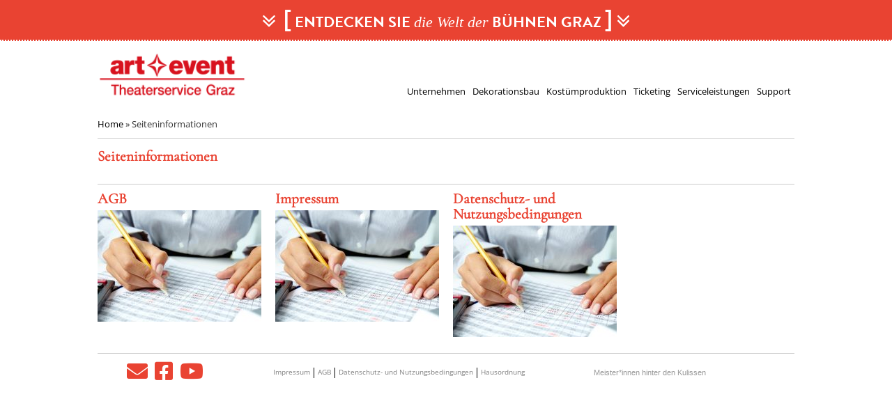

--- FILE ---
content_type: text/html; charset=UTF-8
request_url: https://art-event.buehnen-graz.com/seiteninformationen/
body_size: 7346
content:

<!doctype html>
<html lang="de-AT">
<head>
    <title>Seiteninformationen - art-event | Theaterservice Graz</title>
	<meta charset="UTF-8" />
	<meta name="viewport" content="width=device-width, initial-scale=1" />
	<script>(function(html){html.className = html.className.replace(/\bno-js\b/,'js')})(document.documentElement);</script>
<meta name='robots' content='index, follow, max-image-preview:large, max-snippet:-1, max-video-preview:-1' />
	<style>img:is([sizes="auto" i], [sizes^="auto," i]) { contain-intrinsic-size: 3000px 1500px }</style>
	
	<!-- This site is optimized with the Yoast SEO plugin v26.2 - https://yoast.com/wordpress/plugins/seo/ -->
	<title>Seiteninformationen - art-event | Theaterservice Graz</title>
	<link rel="canonical" href="https://art-event.buehnen-graz.com/seiteninformationen/" />
	<meta property="og:locale" content="de_DE" />
	<meta property="og:type" content="article" />
	<meta property="og:title" content="Seiteninformationen - art-event | Theaterservice Graz" />
	<meta property="og:url" content="https://art-event.buehnen-graz.com/seiteninformationen/" />
	<meta property="og:site_name" content="art-event | Theaterservice Graz" />
	<meta property="article:modified_time" content="2021-09-28T17:41:44+00:00" />
	<meta name="twitter:card" content="summary_large_image" />
	<script type="application/ld+json" class="yoast-schema-graph">{"@context":"https://schema.org","@graph":[{"@type":"WebPage","@id":"https://art-event.buehnen-graz.com/seiteninformationen/","url":"https://art-event.buehnen-graz.com/seiteninformationen/","name":"Seiteninformationen - art-event | Theaterservice Graz","isPartOf":{"@id":"https://art-event.buehnen-graz.com/#website"},"datePublished":"2021-09-28T17:28:40+00:00","dateModified":"2021-09-28T17:41:44+00:00","breadcrumb":{"@id":"https://art-event.buehnen-graz.com/seiteninformationen/#breadcrumb"},"inLanguage":"de-AT","potentialAction":[{"@type":"ReadAction","target":["https://art-event.buehnen-graz.com/seiteninformationen/"]}]},{"@type":"BreadcrumbList","@id":"https://art-event.buehnen-graz.com/seiteninformationen/#breadcrumb","itemListElement":[{"@type":"ListItem","position":1,"name":"Home","item":"https://art-event.buehnen-graz.com/"},{"@type":"ListItem","position":2,"name":"Seiteninformationen"}]},{"@type":"WebSite","@id":"https://art-event.buehnen-graz.com/#website","url":"https://art-event.buehnen-graz.com/","name":"art-event | Theaterservice Graz","description":"Eine weitere WordPress-Website","publisher":{"@id":"https://art-event.buehnen-graz.com/#organization"},"potentialAction":[{"@type":"SearchAction","target":{"@type":"EntryPoint","urlTemplate":"https://art-event.buehnen-graz.com/?s={search_term_string}"},"query-input":{"@type":"PropertyValueSpecification","valueRequired":true,"valueName":"search_term_string"}}],"inLanguage":"de-AT"},{"@type":"Organization","@id":"https://art-event.buehnen-graz.com/#organization","name":"art-event | Theaterservice Graz","url":"https://art-event.buehnen-graz.com/","logo":{"@type":"ImageObject","inLanguage":"de-AT","@id":"https://art-event.buehnen-graz.com/#/schema/logo/image/","url":"https://tsgwebsitestatic.blob.core.windows.net/artevent/2019/09/ArtnEventLogo.png","contentUrl":"https://tsgwebsitestatic.blob.core.windows.net/artevent/2019/09/ArtnEventLogo.png","width":230,"height":65,"caption":"art-event | Theaterservice Graz"},"image":{"@id":"https://art-event.buehnen-graz.com/#/schema/logo/image/"}}]}</script>
	<!-- / Yoast SEO plugin. -->


<link rel='dns-prefetch' href='//webcache-eu.datareporter.eu' />
<link rel="alternate" type="application/rss+xml" title="art-event | Theaterservice Graz &raquo; Feed" href="https://art-event.buehnen-graz.com/feed/" />
<link rel="alternate" type="application/rss+xml" title="art-event | Theaterservice Graz &raquo; Kommentar-Feed" href="https://art-event.buehnen-graz.com/comments/feed/" />
<script type="text/javascript">
/* <![CDATA[ */
window._wpemojiSettings = {"baseUrl":"https:\/\/s.w.org\/images\/core\/emoji\/16.0.1\/72x72\/","ext":".png","svgUrl":"https:\/\/s.w.org\/images\/core\/emoji\/16.0.1\/svg\/","svgExt":".svg","source":{"concatemoji":"https:\/\/art-event.buehnen-graz.com\/wp-includes\/js\/wp-emoji-release.min.js?ver=6.8.3"}};
/*! This file is auto-generated */
!function(s,n){var o,i,e;function c(e){try{var t={supportTests:e,timestamp:(new Date).valueOf()};sessionStorage.setItem(o,JSON.stringify(t))}catch(e){}}function p(e,t,n){e.clearRect(0,0,e.canvas.width,e.canvas.height),e.fillText(t,0,0);var t=new Uint32Array(e.getImageData(0,0,e.canvas.width,e.canvas.height).data),a=(e.clearRect(0,0,e.canvas.width,e.canvas.height),e.fillText(n,0,0),new Uint32Array(e.getImageData(0,0,e.canvas.width,e.canvas.height).data));return t.every(function(e,t){return e===a[t]})}function u(e,t){e.clearRect(0,0,e.canvas.width,e.canvas.height),e.fillText(t,0,0);for(var n=e.getImageData(16,16,1,1),a=0;a<n.data.length;a++)if(0!==n.data[a])return!1;return!0}function f(e,t,n,a){switch(t){case"flag":return n(e,"\ud83c\udff3\ufe0f\u200d\u26a7\ufe0f","\ud83c\udff3\ufe0f\u200b\u26a7\ufe0f")?!1:!n(e,"\ud83c\udde8\ud83c\uddf6","\ud83c\udde8\u200b\ud83c\uddf6")&&!n(e,"\ud83c\udff4\udb40\udc67\udb40\udc62\udb40\udc65\udb40\udc6e\udb40\udc67\udb40\udc7f","\ud83c\udff4\u200b\udb40\udc67\u200b\udb40\udc62\u200b\udb40\udc65\u200b\udb40\udc6e\u200b\udb40\udc67\u200b\udb40\udc7f");case"emoji":return!a(e,"\ud83e\udedf")}return!1}function g(e,t,n,a){var r="undefined"!=typeof WorkerGlobalScope&&self instanceof WorkerGlobalScope?new OffscreenCanvas(300,150):s.createElement("canvas"),o=r.getContext("2d",{willReadFrequently:!0}),i=(o.textBaseline="top",o.font="600 32px Arial",{});return e.forEach(function(e){i[e]=t(o,e,n,a)}),i}function t(e){var t=s.createElement("script");t.src=e,t.defer=!0,s.head.appendChild(t)}"undefined"!=typeof Promise&&(o="wpEmojiSettingsSupports",i=["flag","emoji"],n.supports={everything:!0,everythingExceptFlag:!0},e=new Promise(function(e){s.addEventListener("DOMContentLoaded",e,{once:!0})}),new Promise(function(t){var n=function(){try{var e=JSON.parse(sessionStorage.getItem(o));if("object"==typeof e&&"number"==typeof e.timestamp&&(new Date).valueOf()<e.timestamp+604800&&"object"==typeof e.supportTests)return e.supportTests}catch(e){}return null}();if(!n){if("undefined"!=typeof Worker&&"undefined"!=typeof OffscreenCanvas&&"undefined"!=typeof URL&&URL.createObjectURL&&"undefined"!=typeof Blob)try{var e="postMessage("+g.toString()+"("+[JSON.stringify(i),f.toString(),p.toString(),u.toString()].join(",")+"));",a=new Blob([e],{type:"text/javascript"}),r=new Worker(URL.createObjectURL(a),{name:"wpTestEmojiSupports"});return void(r.onmessage=function(e){c(n=e.data),r.terminate(),t(n)})}catch(e){}c(n=g(i,f,p,u))}t(n)}).then(function(e){for(var t in e)n.supports[t]=e[t],n.supports.everything=n.supports.everything&&n.supports[t],"flag"!==t&&(n.supports.everythingExceptFlag=n.supports.everythingExceptFlag&&n.supports[t]);n.supports.everythingExceptFlag=n.supports.everythingExceptFlag&&!n.supports.flag,n.DOMReady=!1,n.readyCallback=function(){n.DOMReady=!0}}).then(function(){return e}).then(function(){var e;n.supports.everything||(n.readyCallback(),(e=n.source||{}).concatemoji?t(e.concatemoji):e.wpemoji&&e.twemoji&&(t(e.twemoji),t(e.wpemoji)))}))}((window,document),window._wpemojiSettings);
/* ]]> */
</script>
<style id='wp-emoji-styles-inline-css' type='text/css'>

	img.wp-smiley, img.emoji {
		display: inline !important;
		border: none !important;
		box-shadow: none !important;
		height: 1em !important;
		width: 1em !important;
		margin: 0 0.07em !important;
		vertical-align: -0.1em !important;
		background: none !important;
		padding: 0 !important;
	}
</style>
<link rel='stylesheet' id='contact-form-7-css' href='https://art-event.buehnen-graz.com/wp-content/plugins/contact-form-7/includes/css/styles.css?ver=6.1.2' type='text/css' media='all' />
<link rel='stylesheet' id='datareporter-extensions-css' href='https://art-event.buehnen-graz.com/wp-content/plugins/datareporter-extensions/public/../dist/css/style.css?ver=1.0.0' type='text/css' media='all' />
<link rel='stylesheet' id='style-datareporter-css' href='https://webcache-eu.datareporter.eu/c/b1f8c0de-7796-4152-962f-bca6b5b0a7f2/rvlFlL7rbMwv/LY9/banner.css?ver=6.8.3' type='text/css' media='all' />
<link rel='stylesheet' id='headerbar-recommendation-css' href='https://art-event.buehnen-graz.com/wp-content/plugins/headerbar-recommendation/public/../dist/css/style.css?ver=1.1.11' type='text/css' media='all' />
<link rel='stylesheet' id='child-style-css' href='https://art-event.buehnen-graz.com/wp-content/themes/ArtEvent/style.css?ver=6.8.3' type='text/css' media='all' />
<link rel='stylesheet' id='child-build-style-css' href='https://art-event.buehnen-graz.com/wp-content/themes/ArtEvent/build/style.css?ver=1761140617' type='text/css' media='all' />
<link rel='stylesheet' id='custom-fa-css' href='https://art-event.buehnen-graz.com/wp-content/themes/ArtEvent/fonts/font-awesome/css/all.css?ver=1761140617' type='text/css' media='all' />
<link rel='stylesheet' id='google-fonts-css' href='https://art-event.buehnen-graz.com/wp-content/themes/ArtEvent/fonts/google-fonts/google-fonts.css?ver=1761140617' type='text/css' media='all' />
<!--n2css--><!--n2js--><script type="text/javascript" src="https://art-event.buehnen-graz.com/wp-includes/js/jquery/jquery.min.js?ver=3.7.1" id="jquery-core-js"></script>
<script type="text/javascript" src="https://art-event.buehnen-graz.com/wp-includes/js/jquery/jquery-migrate.min.js?ver=3.4.1" id="jquery-migrate-js"></script>
<script type="text/javascript" src="https://art-event.buehnen-graz.com/wp-content/themes/ArtEvent/js/THORecommender.js?ver=1761140617" id="tho-recommender-js"></script>
<link rel="https://api.w.org/" href="https://art-event.buehnen-graz.com/wp-json/" /><link rel="alternate" title="JSON" type="application/json" href="https://art-event.buehnen-graz.com/wp-json/wp/v2/pages/1460" /><link rel="EditURI" type="application/rsd+xml" title="RSD" href="https://art-event.buehnen-graz.com/xmlrpc.php?rsd" />
<meta name="generator" content="WordPress 6.8.3" />
<link rel='shortlink' href='https://art-event.buehnen-graz.com/?p=1460' />
<link rel="alternate" title="oEmbed (JSON)" type="application/json+oembed" href="https://art-event.buehnen-graz.com/wp-json/oembed/1.0/embed?url=https%3A%2F%2Fart-event.buehnen-graz.com%2Fseiteninformationen%2F" />
<link rel="alternate" title="oEmbed (XML)" type="text/xml+oembed" href="https://art-event.buehnen-graz.com/wp-json/oembed/1.0/embed?url=https%3A%2F%2Fart-event.buehnen-graz.com%2Fseiteninformationen%2F&#038;format=xml" />
<script>
var disableAI = false;
(function () {
  var s = document.createElement("script"),
    e = !document.body ? document.querySelector("head") : document.body;
  s.src = "https://eu.acsbapp.com/apps/app/dist/js/app.js";
  s.async = true;
  s.onload = function () {
    acsbJS.init({
      statementLink: "",
      footerHtml: "<a href='https://www.accessiway.com/' target='_blank'>AccessiWay. The Web Accessibility Solution</a>",
      hideMobile: false,
      hideTrigger: false,
      disableBgProcess: disableAI,
      language: "de",
      position: "right",
      leadColor: "#E94332",
      triggerColor: "#E94332",
      triggerRadius: "8px",
      triggerPositionX: "right",
      triggerPositionY: "bottom",
      triggerIcon: "people",
      triggerSize: "medium",
      triggerOffsetX: 48,
      triggerOffsetY: -4,
      mobile: {
        triggerSize: "medium",
        triggerPositionX: "right",
        triggerPositionY: "bottom",
        triggerOffsetX: -4,
        triggerOffsetY: -4,
        triggerRadius: "8px",
      },
    });
  };
  e.appendChild(s);
})();
if (disableAI) {
    document.addEventListener("DOMContentLoaded", function () {
        waitForWidgetInitialization();
    });
}
function waitForWidgetInitialization() {
  var observer = new MutationObserver(function (mutations, observer) {
    var accessWidget = document.getElementsByTagName("access-widget-ui")[2];
    if (accessWidget && accessWidget.shadowRoot) {
      var profiles = accessWidget.shadowRoot.querySelector(".profiles");
      if (profiles) {
        removeUnwantedProfiles(profiles);
        observer.disconnect();
      }
    }
  });
  observer.observe(document.body, {
    childList: true,
    subtree: true,
  });
}
function removeUnwantedProfiles(profiles) {
  var knProfile = profiles.querySelector(".profile-motor");
  var buProfile = profiles.querySelector(".profile-blind");
  knProfile && knProfile.remove();
  buProfile && buProfile.remove();
}
</script><style>
:root {
    --headerbar-bg-color: #E94332;
    --headerbar-text-color: #FFFFFF;
    --headerbar-accents-color: #FFFFFF;
    --headerbar-standard-font: Arial, sans-serif;
    --headerbar-cursive-font: "Times New Roman", serif;
}
</style><style type="text/css">.recentcomments a{display:inline !important;padding:0 !important;margin:0 !important;}</style><link rel="icon" href="https://tsgwebsitestatic.blob.core.windows.net/artevent/2019/11/favicon.ico" sizes="32x32" />
<link rel="icon" href="https://tsgwebsitestatic.blob.core.windows.net/artevent/2019/11/favicon.ico" sizes="192x192" />
<link rel="apple-touch-icon" href="https://tsgwebsitestatic.blob.core.windows.net/artevent/2019/11/favicon.ico" />
<meta name="msapplication-TileImage" content="https://tsgwebsitestatic.blob.core.windows.net/artevent/2019/11/favicon.ico" />
</head>

<body >
<a href="#main" class="skip-link screen-reader-text">Skip to content</a>
<header>
<div id="headerbar" class="headerbar slideoption-pushdown" style="background-color: #E94332; color: #FFFFFF;">
	<div class="top">
        <button id="headerbar-slide-button" class="closed">
            <div class="hb-row tk-brandon-grotesque-bold">
                <svg class="click-indicator" height="1792" viewBox="0 0 1792 1792" width="1792" xmlns="http://www.w3.org/2000/svg"><path fill="currentColor" d="M1395 864q0 13-10 23l-466 466q-10 10-23 10t-23-10l-466-466q-10-10-10-23t10-23l50-50q10-10 23-10t23 10l393 393 393-393q10-10 23-10t23 10l50 50q10 10 10 23zm0-384q0 13-10 23l-466 466q-10 10-23 10t-23-10l-466-466q-10-10-10-23t10-23l50-50q10-10 23-10t23 10l393 393 393-393q10-10 23-10t23 10l50 50q10 10 10 23z"/></svg>
                <span class="clip">[</span> Entdecken Sie <i>die Welt der</i> Bühnen Graz <span class="clip">]</span>
                <svg class="click-indicator right" height="1792" viewBox="0 0 1792 1792" width="1792" xmlns="http://www.w3.org/2000/svg"><path fill="currentColor" d="M1395 864q0 13-10 23l-466 466q-10 10-23 10t-23-10l-466-466q-10-10-10-23t10-23l50-50q10-10 23-10t23 10l393 393 393-393q10-10 23-10t23 10l50 50q10 10 10 23zm0-384q0 13-10 23l-466 466q-10 10-23 10t-23-10l-466-466q-10-10-10-23t10-23l50-50q10-10 23-10t23 10l393 393 393-393q10-10 23-10t23 10l50 50q10 10 10 23z"/></svg>
            </div>
        </button>
	</div>
	<div class="slide-in-wrapper" style="background-color: #E94332;">
        <div id="headerbar-slide" class="slide-in out">
            <div class="hb-container">
                <div class="navigation">
                    <nav>
                        <ul class="tk-brandon-grotesque-bold">
                            <li class="bg"><a href="https://www.buehnen-graz.com/" target="_blank">Bühnen Graz</a></li>
<li class="opg"><a href="https://oper-graz.buehnen-graz.com/" target="_blank">Oper Graz</a></li>
<li class="shg"><a href="https://schauspielhaus-graz.buehnen-graz.com/" target="_blank">Schauspielhaus Graz</a></li>
<li class="nexl"><a href="https://nextliberty.buehnen-graz.com/" target="_blank">NEXT LIBERTY</a></li>
<li class="gsp"><a href="https://spielstaetten.buehnen-graz.com/" target="_blank">Grazer Spielstätten</a></li>
<li class="tz"><a href="https://ticketzentrum.buehnen-graz.com/" target="_blank">Ticketzentrum</a></li>
<li class="lb"><a href="https://www.buehnen-graz.com/leitbild/" target="_blank">Unser Leitbild</a></li>

                        </ul>
                    </nav>
                </div>
                <h2 id="recommendationsHeader" class="headline"></h2>
                <section id="recommendations">
                </section>
            </div>
        </div>
	</div>
</div><nav>

    <div class="_menu">
        <a class='logo' style='background-image: url(https://tsgwebsitestatic.blob.core.windows.net/artevent/2019/09/ArtnEventLogo.png);' href='/'><a href='#' data-target='slide-out' class='_burgermenu sidenav-trigger'><i class='material-icons'>menu</i></a><div class='_mainNav' id='mainNavMenuWrapper'><ul class='_mainMenu'><li class='_mainMenuItem'><a href='https://art-event.buehnen-graz.com/unternehmen/'>Unternehmen</a><div class='_mainMenuItemArrow clickable' role='button' aria-controls='#unternehmen' tabindex='0'><i class='material-icons'>keyboard_arrow_right</i></div><ul id='unternehmen' class='_subMenu displayOnInnerFocus'><li><a class='displayOuterOnFocus' href='https://art-event.buehnen-graz.com/unternehmen/umweltleitbild/' >Umweltleitbild</a></li><li><a class='displayOuterOnFocus' href='https://art-event.buehnen-graz.com/unternehmen/auszeichung/' >Auszeichungen</a></li><li><a class='displayOuterOnFocus' href='https://art-event.buehnen-graz.com/unternehmen/video/' >Videos</a></li><li><a class='displayOuterOnFocus' href='https://art-event.buehnen-graz.com/unternehmen/kontakt/' >Kontakt &#038; Anreise</a></li><li><a class='displayOuterOnFocus' href='https://www.buehnen-graz.com/news/' target='_blank'>Newsletter</a></li><li><a class='displayOuterOnFocus' href='https://art-event.buehnen-graz.com/unternehmen/kunden/' >Kund:innen</a></li><li><a class='displayOuterOnFocus' href='https://art-event.buehnen-graz.com/unternehmen/jobs/' >Jobs</a></li></ul></li><li class='_mainMenuItem'><a href='https://art-event.buehnen-graz.com/dekorationsbau/'>Dekorationsbau</a><div class='_mainMenuItemArrow clickable' role='button' aria-controls='#dekorationsbau' tabindex='0'><i class='material-icons'>keyboard_arrow_right</i></div><ul id='dekorationsbau' class='_subMenu displayOnInnerFocus'><li><a class='displayOuterOnFocus' href='https://art-event.buehnen-graz.com/dekorationsbau/teamdekowerkstatt/' >Team Dekorationswerkstatt</a></li><li><a class='displayOuterOnFocus' href='https://art-event.buehnen-graz.com/dekorationsbau/buehnenbild/' >Referenzen Bühnenbild</a></li><li><a class='displayOuterOnFocus' href='https://art-event.buehnen-graz.com/dekorationsbau/referenzen-deko/' >Referenzen Dekorationen</a></li><li><a class='displayOuterOnFocus' href='https://art-event.buehnen-graz.com/dekorationsbau/equipment/' >Equipment</a></li><li><a class='displayOuterOnFocus' href='https://art-event.buehnen-graz.com/dekorationsbau/kontakt-anreise/' >Kontakt &#038; Anreise zur Dekorationswerkstatt</a></li><li><a class='displayOuterOnFocus' href='https://art-event.buehnen-graz.com/dekorationsbau/erlebnistour/' >Erlebnistour Dekorationswerkstatt</a></li></ul></li><li class='_mainMenuItem'><a href='https://art-event.buehnen-graz.com/kostumproduktion/'>Kostümproduktion</a><div class='_mainMenuItemArrow clickable' role='button' aria-controls='#kostuemproduktion' tabindex='0'><i class='material-icons'>keyboard_arrow_right</i></div><ul id='kostuemproduktion' class='_subMenu displayOnInnerFocus'><li><a class='displayOuterOnFocus' href='https://art-event.buehnen-graz.com/kostumproduktion/teamkostuemwerkstatt/' >Team Kostümwerkstatt</a></li><li><a class='displayOuterOnFocus' href='https://art-event.buehnen-graz.com/kostumproduktion/kostuembild/' >Referenzen Kostümbild</a></li><li><a class='displayOuterOnFocus' href='https://art-event.buehnen-graz.com/kostumproduktion/referenzen-kostum/' >Referenzen Kostüme</a></li><li><a class='displayOuterOnFocus' href='https://art-event.buehnen-graz.com/kostumproduktion/kostumfundus/' >Kostümfundus</a></li><li><a class='displayOuterOnFocus' href='https://art-event.buehnen-graz.com/kostumproduktion/kontakt-kostuemwerkstatt/' >Kontakt &#038; Anreise zur Kostümwerkstatt</a></li><li><a class='displayOuterOnFocus' href='https://art-event.buehnen-graz.com/kostumproduktion/erlebnistour-2/' >Erlebnistour Kostümwerkstatt</a></li></ul></li><li class='_mainMenuItem'><a href='https://art-event.buehnen-graz.com/ticketing/'>Ticketing</a><div class='_mainMenuItemArrow clickable' role='button' aria-controls='#ticketing' tabindex='0'><i class='material-icons'>keyboard_arrow_right</i></div><ul id='ticketing' class='_subMenu displayOnInnerFocus'><li><a class='displayOuterOnFocus' href='https://art-event.buehnen-graz.com/ticketing/ueber-uns/' >Über uns</a></li><li><a class='displayOuterOnFocus' href='https://ticketzentrum.at' target='_blank'>Onlineshop</a></li></ul></li><li class='_mainMenuItem'><a href='https://art-event.buehnen-graz.com/eventservice/'>Serviceleistungen</a><div class='_mainMenuItemArrow clickable' role='button' aria-controls='#serviceleistungen' tabindex='0'><i class='material-icons'>keyboard_arrow_right</i></div><ul id='serviceleistungen' class='_subMenu displayOnInnerFocus'><li><a class='displayOuterOnFocus' href='https://art-event.buehnen-graz.com/eventservice/opernredoute/' >OPERNREDOUTE</a></li><li><a class='displayOuterOnFocus' href='https://art-event.buehnen-graz.com/eventservice/klanglicht/' >KLANGLICHT</a></li><li><a class='displayOuterOnFocus' href='https://art-event.buehnen-graz.com/eventservice/ring-award/' >RING AWARD</a></li><li><a class='displayOuterOnFocus' href='https://art-event.buehnen-graz.com/eventservice/digital-sales/' >Digital Sales</a></li><li><a class='displayOuterOnFocus' href='https://art-event.buehnen-graz.com/eventservice/miete-oper-graz/' >Miete Oper Graz</a></li><li><a class='displayOuterOnFocus' href='https://art-event.buehnen-graz.com/eventservice/miete-schauspielhaus/' >Miete Schauspielhaus</a></li><li><a class='displayOuterOnFocus' href='https://art-event.buehnen-graz.com/eventservice/miete-next-liberty/' >Miete Next Liberty</a></li></ul></li><li class='_mainMenuItem'><a href='https://art-event.buehnen-graz.com/support/'>Support</a><div class='_mainMenuItemArrow clickable' role='button' aria-controls='#support' tabindex='0'><i class='material-icons'>keyboard_arrow_right</i></div><ul id='support' class='_subMenu displayOnInnerFocus'><li><a class='displayOuterOnFocus' href='https://art-event.buehnen-graz.com/support/hauptkasse/' >Hauptkasse</a></li><li><a class='displayOuterOnFocus' href='https://art-event.buehnen-graz.com/support/hausbote/' >Hausbote</a></li><li><a class='displayOuterOnFocus' href='https://art-event.buehnen-graz.com/support/it-service/' >IT-Service</a></li><li><a class='displayOuterOnFocus' href='https://art-event.buehnen-graz.com/support/lohnverrechnung/' >Personalverrechnung</a></li><li><a class='displayOuterOnFocus' href='https://art-event.buehnen-graz.com/support/rechnungswesen/' >Rechnungswesen</a></li><li><a class='displayOuterOnFocus' href='https://art-event.buehnen-graz.com/support/di-fh-christian-stancer/' >Zentraler Einkauf</a></li><li><a class='displayOuterOnFocus' href='https://art-event.buehnen-graz.com/support/sicherheitsfachkraft-brandschutzbeauftragter/' >Sicherheitsfachkraft  / Brandschutzbeauftragter</a></li><li><a class='displayOuterOnFocus' href='https://art-event.buehnen-graz.com/support/intranet/' >Intranet</a></li></ul></div>    </div>
    <div id="slide-out" class="sidenav">
        <div class="_closeWrapper">
          <i class="material-icons _sidenavClose clickable" role="button" tabindex="0">close</i>
        </div>
        <div class='_mainNav' id='mainNavMenuWrapper'><ul class='_mainMenu'><li class='_mainMenuItem'><a href='https://art-event.buehnen-graz.com/unternehmen/'>Unternehmen</a><div class='_mainMenuItemArrow clickable' role='button' aria-controls='#unternehmen' tabindex='0'><i class='material-icons'>keyboard_arrow_right</i></div><ul id='unternehmen' class='_subMenu displayOnInnerFocus'><li><a class='displayOuterOnFocus' href='https://art-event.buehnen-graz.com/unternehmen/umweltleitbild/' >Umweltleitbild</a></li><li><a class='displayOuterOnFocus' href='https://art-event.buehnen-graz.com/unternehmen/auszeichung/' >Auszeichungen</a></li><li><a class='displayOuterOnFocus' href='https://art-event.buehnen-graz.com/unternehmen/video/' >Videos</a></li><li><a class='displayOuterOnFocus' href='https://art-event.buehnen-graz.com/unternehmen/kontakt/' >Kontakt &#038; Anreise</a></li><li><a class='displayOuterOnFocus' href='https://www.buehnen-graz.com/news/' target='_blank'>Newsletter</a></li><li><a class='displayOuterOnFocus' href='https://art-event.buehnen-graz.com/unternehmen/kunden/' >Kund:innen</a></li><li><a class='displayOuterOnFocus' href='https://art-event.buehnen-graz.com/unternehmen/jobs/' >Jobs</a></li></ul></li><li class='_mainMenuItem'><a href='https://art-event.buehnen-graz.com/dekorationsbau/'>Dekorationsbau</a><div class='_mainMenuItemArrow clickable' role='button' aria-controls='#dekorationsbau' tabindex='0'><i class='material-icons'>keyboard_arrow_right</i></div><ul id='dekorationsbau' class='_subMenu displayOnInnerFocus'><li><a class='displayOuterOnFocus' href='https://art-event.buehnen-graz.com/dekorationsbau/teamdekowerkstatt/' >Team Dekorationswerkstatt</a></li><li><a class='displayOuterOnFocus' href='https://art-event.buehnen-graz.com/dekorationsbau/buehnenbild/' >Referenzen Bühnenbild</a></li><li><a class='displayOuterOnFocus' href='https://art-event.buehnen-graz.com/dekorationsbau/referenzen-deko/' >Referenzen Dekorationen</a></li><li><a class='displayOuterOnFocus' href='https://art-event.buehnen-graz.com/dekorationsbau/equipment/' >Equipment</a></li><li><a class='displayOuterOnFocus' href='https://art-event.buehnen-graz.com/dekorationsbau/kontakt-anreise/' >Kontakt &#038; Anreise zur Dekorationswerkstatt</a></li><li><a class='displayOuterOnFocus' href='https://art-event.buehnen-graz.com/dekorationsbau/erlebnistour/' >Erlebnistour Dekorationswerkstatt</a></li></ul></li><li class='_mainMenuItem'><a href='https://art-event.buehnen-graz.com/kostumproduktion/'>Kostümproduktion</a><div class='_mainMenuItemArrow clickable' role='button' aria-controls='#kostuemproduktion' tabindex='0'><i class='material-icons'>keyboard_arrow_right</i></div><ul id='kostuemproduktion' class='_subMenu displayOnInnerFocus'><li><a class='displayOuterOnFocus' href='https://art-event.buehnen-graz.com/kostumproduktion/teamkostuemwerkstatt/' >Team Kostümwerkstatt</a></li><li><a class='displayOuterOnFocus' href='https://art-event.buehnen-graz.com/kostumproduktion/kostuembild/' >Referenzen Kostümbild</a></li><li><a class='displayOuterOnFocus' href='https://art-event.buehnen-graz.com/kostumproduktion/referenzen-kostum/' >Referenzen Kostüme</a></li><li><a class='displayOuterOnFocus' href='https://art-event.buehnen-graz.com/kostumproduktion/kostumfundus/' >Kostümfundus</a></li><li><a class='displayOuterOnFocus' href='https://art-event.buehnen-graz.com/kostumproduktion/kontakt-kostuemwerkstatt/' >Kontakt &#038; Anreise zur Kostümwerkstatt</a></li><li><a class='displayOuterOnFocus' href='https://art-event.buehnen-graz.com/kostumproduktion/erlebnistour-2/' >Erlebnistour Kostümwerkstatt</a></li></ul></li><li class='_mainMenuItem'><a href='https://art-event.buehnen-graz.com/ticketing/'>Ticketing</a><div class='_mainMenuItemArrow clickable' role='button' aria-controls='#ticketing' tabindex='0'><i class='material-icons'>keyboard_arrow_right</i></div><ul id='ticketing' class='_subMenu displayOnInnerFocus'><li><a class='displayOuterOnFocus' href='https://art-event.buehnen-graz.com/ticketing/ueber-uns/' >Über uns</a></li><li><a class='displayOuterOnFocus' href='https://ticketzentrum.at' target='_blank'>Onlineshop</a></li></ul></li><li class='_mainMenuItem'><a href='https://art-event.buehnen-graz.com/eventservice/'>Serviceleistungen</a><div class='_mainMenuItemArrow clickable' role='button' aria-controls='#serviceleistungen' tabindex='0'><i class='material-icons'>keyboard_arrow_right</i></div><ul id='serviceleistungen' class='_subMenu displayOnInnerFocus'><li><a class='displayOuterOnFocus' href='https://art-event.buehnen-graz.com/eventservice/opernredoute/' >OPERNREDOUTE</a></li><li><a class='displayOuterOnFocus' href='https://art-event.buehnen-graz.com/eventservice/klanglicht/' >KLANGLICHT</a></li><li><a class='displayOuterOnFocus' href='https://art-event.buehnen-graz.com/eventservice/ring-award/' >RING AWARD</a></li><li><a class='displayOuterOnFocus' href='https://art-event.buehnen-graz.com/eventservice/digital-sales/' >Digital Sales</a></li><li><a class='displayOuterOnFocus' href='https://art-event.buehnen-graz.com/eventservice/miete-oper-graz/' >Miete Oper Graz</a></li><li><a class='displayOuterOnFocus' href='https://art-event.buehnen-graz.com/eventservice/miete-schauspielhaus/' >Miete Schauspielhaus</a></li><li><a class='displayOuterOnFocus' href='https://art-event.buehnen-graz.com/eventservice/miete-next-liberty/' >Miete Next Liberty</a></li></ul></li><li class='_mainMenuItem'><a href='https://art-event.buehnen-graz.com/support/'>Support</a><div class='_mainMenuItemArrow clickable' role='button' aria-controls='#support' tabindex='0'><i class='material-icons'>keyboard_arrow_right</i></div><ul id='support' class='_subMenu displayOnInnerFocus'><li><a class='displayOuterOnFocus' href='https://art-event.buehnen-graz.com/support/hauptkasse/' >Hauptkasse</a></li><li><a class='displayOuterOnFocus' href='https://art-event.buehnen-graz.com/support/hausbote/' >Hausbote</a></li><li><a class='displayOuterOnFocus' href='https://art-event.buehnen-graz.com/support/it-service/' >IT-Service</a></li><li><a class='displayOuterOnFocus' href='https://art-event.buehnen-graz.com/support/lohnverrechnung/' >Personalverrechnung</a></li><li><a class='displayOuterOnFocus' href='https://art-event.buehnen-graz.com/support/rechnungswesen/' >Rechnungswesen</a></li><li><a class='displayOuterOnFocus' href='https://art-event.buehnen-graz.com/support/di-fh-christian-stancer/' >Zentraler Einkauf</a></li><li><a class='displayOuterOnFocus' href='https://art-event.buehnen-graz.com/support/sicherheitsfachkraft-brandschutzbeauftragter/' >Sicherheitsfachkraft  / Brandschutzbeauftragter</a></li><li><a class='displayOuterOnFocus' href='https://art-event.buehnen-graz.com/support/intranet/' >Intranet</a></li></ul></div>    </div>
</nav>



</header>
    <main>
        <div id="p_articleDetail">
                        <div class="wp-block-image">
                            </div>
            <div class="_breadcrumbsWrapper">
                <p id="breadcrumbs"><span><span><a href="https://art-event.buehnen-graz.com/">Home</a></span> » <span class="breadcrumb_last" aria-current="page">Seiteninformationen</span></span></p>            </div>
            <div class="_articlePageContentWrapper">
                <div class="row">
                                            <div class="col _contentCol _mainContent l12 m12 s12 _fullWidth">
                            <h1>Seiteninformationen</h1>                        </div>

                                                <div class="col _contentCol _mainContent _fullWidth l12 m12 s12">
                            <div class="_articleWrapper"><div class="row"><a class='_articleContent col l3 m6 s12' href='https://art-event.buehnen-graz.com/agb/' target='_self'><h1>AGB</h1><div class="_articleImage"><img src='https://tsgwebsitestatic.blob.core.windows.net/artevent/2019/12/2171-235x160.jpg'></div><p></p></a><a class='_articleContent col l3 m6 s12' href='https://art-event.buehnen-graz.com/impressum/' target='_self'><h1>Impressum</h1><div class="_articleImage"><img src='https://tsgwebsitestatic.blob.core.windows.net/artevent/2019/12/2171-235x160.jpg'></div><p></p></a><a class='_articleContent col l3 m6 s12' href='https://art-event.buehnen-graz.com/datenschutz/' target='_self'><h1>Datenschutz- und Nutzungsbedingungen</h1><div class="_articleImage"><img src='https://tsgwebsitestatic.blob.core.windows.net/artevent/2019/12/2171-235x160.jpg'></div><p></p></a></div></div>                        </div>
                                    </div>

            </div>
        </div>
    </main>

<footer>
     
    <div class="row footerWrapper">
      <div class="col footer_left">
            <div id="text-2" class="widget widget_text">			<div class="textwidget"><div class="icon"><a href="unternehmen/newsletter/"><i class="fas fa-envelope fa-3x"></i></a></div>
</div>
		</div><div id="text-3" class="widget widget_text">			<div class="textwidget"><div class="icon"><a href="https://www.facebook.com/TheaterserviceGraz"><i class="fab fa-facebook-square fa-3x"></i></a></div>
</div>
		</div><div id="text-4" class="widget widget_text">			<div class="textwidget"><div class="icon"><a href="https://www.youtube.com/user/ArtandEventTSG"> <i class="fab fa-youtube fa-3x"></i></a></div>
</div>
		</div>      </div>
      <div class="col footer_middle">
          <ul>
            <li><a target='' href='https://art-event.buehnen-graz.com/impressum/'>Impressum</a></li><li><a target='' href='https://art-event.buehnen-graz.com/agb/'>AGB</a></li><li><a target='' href='https://art-event.buehnen-graz.com/datenschutz/'>Datenschutz- und Nutzungsbedingungen</a></li><li class='last'><a target='' href='https://art-event.buehnen-graz.com/hausordnung/'>Hausordnung</a></li>            </ul>
      </div>
      <div class="col footer_right">
            <div id="text-5" class="widget widget_text">			<div class="textwidget"><p>Meister*innen hinter den Kulissen</p>
</div>
		</div>      </div>
    </div>

    </footer>
<script type="speculationrules">
{"prefetch":[{"source":"document","where":{"and":[{"href_matches":"\/*"},{"not":{"href_matches":["\/wp-*.php","\/wp-admin\/*","\/wp-content\/uploads\/*","\/wp-content\/*","\/wp-content\/plugins\/*","\/wp-content\/themes\/ArtEvent\/*","\/*\\?(.+)"]}},{"not":{"selector_matches":"a[rel~=\"nofollow\"]"}},{"not":{"selector_matches":".no-prefetch, .no-prefetch a"}}]},"eagerness":"conservative"}]}
</script>
	<script src="/wp-content/themes/ArtEvent/build/script.js?v=1761140617"></script>
<script>
</script>
<script type="text/javascript" src="https://art-event.buehnen-graz.com/wp-includes/js/dist/hooks.min.js?ver=4d63a3d491d11ffd8ac6" id="wp-hooks-js"></script>
<script type="text/javascript" src="https://art-event.buehnen-graz.com/wp-includes/js/dist/i18n.min.js?ver=5e580eb46a90c2b997e6" id="wp-i18n-js"></script>
<script type="text/javascript" id="wp-i18n-js-after">
/* <![CDATA[ */
wp.i18n.setLocaleData( { 'text direction\u0004ltr': [ 'ltr' ] } );
/* ]]> */
</script>
<script type="text/javascript" src="https://art-event.buehnen-graz.com/wp-content/plugins/contact-form-7/includes/swv/js/index.js?ver=6.1.2" id="swv-js"></script>
<script type="text/javascript" id="contact-form-7-js-before">
/* <![CDATA[ */
var wpcf7 = {
    "api": {
        "root": "https:\/\/art-event.buehnen-graz.com\/wp-json\/",
        "namespace": "contact-form-7\/v1"
    }
};
/* ]]> */
</script>
<script type="text/javascript" src="https://art-event.buehnen-graz.com/wp-content/plugins/contact-form-7/includes/js/index.js?ver=6.1.2" id="contact-form-7-js"></script>
<script type="text/javascript" src="https://webcache-eu.datareporter.eu/c/b1f8c0de-7796-4152-962f-bca6b5b0a7f2/rvlFlL7rbMwv/LY9/banner.js?lang=de&amp;ver=1.0" id="datareporter_script-js"></script>
<script type="text/javascript" id="datareporter_script-js-after">
/* <![CDATA[ */
window.cookieconsent.initialise(dr_cookiebanner_options);
/* ]]> */
</script>
<script type="text/javascript" src="https://art-event.buehnen-graz.com/wp-content/plugins/headerbar-recommendation/public/../dist/js/main.js?ver=1.1.11" id="headerbar-recommendation-js"></script>
<script>
    headerbar.Recommender.init('00','Ausgewählte Vorschläge für Sie');
</script></body>
</html>

--- FILE ---
content_type: text/css
request_url: https://art-event.buehnen-graz.com/wp-content/plugins/datareporter-extensions/dist/css/style.css?ver=1.0.0
body_size: 121
content:
body .dr_google_map:not(.cc-tag-placeholder-maps) {
    min-height: unset !important;
}

body .dr_youtube:not(.cc-tag-placeholder-video) {
    min-height: unset !important;
}

body .dr_youtube.responsive-video.cc-tag-placeholder-video {
    height: 100%;
}

body .dr_youtube.responsive-video:not(.cc-tag-placeholder-video) {
    position: relative;
    padding-bottom: 56.25%;
    padding-top: 0;
    height: 0;
    overflow: hidden;
}

body .dr_youtube.responsive-video iframe,
body .dr_youtube.responsive-video object,
body .dr_youtube.responsive-video embed {
    position: absolute;
    top: 0;
    left: 0;
    width: 100%;
    height: 100%;
}


--- FILE ---
content_type: text/css
request_url: https://art-event.buehnen-graz.com/wp-content/themes/ArtEvent/fonts/google-fonts/google-fonts.css?ver=1761140617
body_size: 589
content:
/* fallback */
@font-face {
    font-family: 'Material Icons';
    font-style: normal;
    font-weight: 400;
    src: url(material-icons.woff2) format('woff2');
}

.material-icons {
    font-family: 'Material Icons';
    font-weight: normal;
    font-style: normal;
    font-size: 24px;
    line-height: 1;
    letter-spacing: normal;
    text-transform: none;
    display: inline-block;
    white-space: nowrap;
    word-wrap: normal;
    direction: ltr;
    -moz-font-feature-settings: 'liga';
    -moz-osx-font-smoothing: grayscale;
}

/* open-sans-regular - vietnamese_latin-ext_latin_hebrew_greek-ext_greek_cyrillic-ext_cyrillic */
@font-face {
    font-family: 'Open Sans';
    font-style: normal;
    font-weight: 400;
    font-display: swap;
    src: url('open-sans-v34-vietnamese_latin-ext_latin_hebrew_greek-ext_greek_cyrillic-ext_cyrillic-regular.eot'); /* IE9 Compat Modes */
    src: local(''),
    url('open-sans-v34-vietnamese_latin-ext_latin_hebrew_greek-ext_greek_cyrillic-ext_cyrillic-regular.eot?#iefix') format('embedded-opentype'), /* IE6-IE8 */
    url('open-sans-v34-vietnamese_latin-ext_latin_hebrew_greek-ext_greek_cyrillic-ext_cyrillic-regular.woff2') format('woff2'), /* Super Modern Browsers */
    url('open-sans-v34-vietnamese_latin-ext_latin_hebrew_greek-ext_greek_cyrillic-ext_cyrillic-regular.woff') format('woff'), /* Modern Browsers */
    url('open-sans-v34-vietnamese_latin-ext_latin_hebrew_greek-ext_greek_cyrillic-ext_cyrillic-regular.ttf') format('truetype'), /* Safari, Android, iOS */
    url('open-sans-v34-vietnamese_latin-ext_latin_hebrew_greek-ext_greek_cyrillic-ext_cyrillic-regular.svg#OpenSans') format('svg'); /* Legacy iOS */
}

/* cormorant-garamond-regular - vietnamese_latin-ext_latin_cyrillic-ext_cyrillic */
@font-face {
    font-family: 'Cormorant Garamond';
    font-style: normal;
    font-display: swap;
    font-weight: 400;
    src: url('cormorant-garamond-v16-vietnamese_latin-ext_latin_cyrillic-ext_cyrillic-regular.eot'); /* IE9 Compat Modes */
    src: local(''),
    url('cormorant-garamond-v16-vietnamese_latin-ext_latin_cyrillic-ext_cyrillic-regular.eot?#iefix') format('embedded-opentype'), /* IE6-IE8 */
    url('cormorant-garamond-v16-vietnamese_latin-ext_latin_cyrillic-ext_cyrillic-regular.woff2') format('woff2'), /* Super Modern Browsers */
    url('cormorant-garamond-v16-vietnamese_latin-ext_latin_cyrillic-ext_cyrillic-regular.woff') format('woff'), /* Modern Browsers */
    url('cormorant-garamond-v16-vietnamese_latin-ext_latin_cyrillic-ext_cyrillic-regular.ttf') format('truetype'), /* Safari, Android, iOS */
    url('cormorant-garamond-v16-vietnamese_latin-ext_latin_cyrillic-ext_cyrillic-regular.svg#CormorantGaramond') format('svg'); /* Legacy iOS */
}

/* montserrat-300 - latin */
@font-face {
    font-family: 'Montserrat';
    font-style: normal;
    font-weight: 300;
    src: url('montserrat-v25-latin-300.eot'); /* IE9 Compat Modes */
    src: local(''),
    url('montserrat-v25-latin-300.eot?#iefix') format('embedded-opentype'), /* IE6-IE8 */
    url('montserrat-v25-latin-300.woff2') format('woff2'), /* Super Modern Browsers */
    url('montserrat-v25-latin-300.woff') format('woff'), /* Modern Browsers */
    url('montserrat-v25-latin-300.ttf') format('truetype'), /* Safari, Android, iOS */
    url('montserrat-v25-latin-300.svg#Montserrat') format('svg'); /* Legacy iOS */
}
/* montserrat-regular - latin */
@font-face {
    font-family: 'Montserrat';
    font-style: normal;
    font-weight: 400;
    src: url('montserrat-v25-latin-regular.eot'); /* IE9 Compat Modes */
    src: local(''),
    url('montserrat-v25-latin-regular.eot?#iefix') format('embedded-opentype'), /* IE6-IE8 */
    url('montserrat-v25-latin-regular.woff2') format('woff2'), /* Super Modern Browsers */
    url('montserrat-v25-latin-regular.woff') format('woff'), /* Modern Browsers */
    url('montserrat-v25-latin-regular.ttf') format('truetype'), /* Safari, Android, iOS */
    url('montserrat-v25-latin-regular.svg#Montserrat') format('svg'); /* Legacy iOS */
}


--- FILE ---
content_type: application/javascript
request_url: https://art-event.buehnen-graz.com/wp-content/plugins/headerbar-recommendation/dist/js/main.js?ver=1.1.11
body_size: 7933
content:
var headerbar;(()=>{"use strict";var __webpack_modules__={74:(__unused_webpack_module,exports,__webpack_require__)=>{eval('\nObject.defineProperty(exports, "__esModule", ({ value: true }));\nexports.RequestHelper = void 0;\nvar tslib_1 = __webpack_require__(655);\nvar RequestHelper = (function () {\n    function RequestHelper() {\n    }\n    RequestHelper.getJson = function (url) {\n        return (0, tslib_1.__awaiter)(this, void 0, void 0, function () {\n            var init, response, exception_1;\n            var _a;\n            return (0, tslib_1.__generator)(this, function (_b) {\n                switch (_b.label) {\n                    case 0:\n                        init = {\n                            method: "GET",\n                            headers: {\n                                \'Accept\': "application/json",\n                                \'Content-Type\': "application/json"\n                            },\n                        };\n                        _b.label = 1;\n                    case 1:\n                        _b.trys.push([1, 4, , 5]);\n                        return [4, fetch(url, init)];\n                    case 2:\n                        response = _b.sent();\n                        _a = {\n                            requestError: false,\n                            code: response.status\n                        };\n                        return [4, response.json()];\n                    case 3: return [2, (_a.data = _b.sent(),\n                            _a.headers = response.headers,\n                            _a)];\n                    case 4:\n                        exception_1 = _b.sent();\n                        return [2, {\n                                requestError: true,\n                                error: exception_1\n                            }];\n                    case 5: return [2];\n                }\n            });\n        });\n    };\n    return RequestHelper;\n}());\nexports.RequestHelper = RequestHelper;\n\n\n//# sourceURL=webpack://headerbar/./assets/typescript/libs/request-helper.ts?')},682:(__unused_webpack_module,exports,__webpack_require__)=>{eval("\nObject.defineProperty(exports, \"__esModule\", ({ value: true }));\nexports.Recommender = void 0;\nvar recommender_1 = __webpack_require__(374);\nObject.defineProperty(exports, \"Recommender\", ({ enumerable: true, get: function () { return recommender_1.Recommender; } }));\nvar Main = (function () {\n    function Main() {\n    }\n    Main.init = function () {\n        document.addEventListener('DOMContentLoaded', Main.onDocumentLoaded, false);\n    };\n    Main.onDocumentLoaded = function () {\n        Main.openButton = document.getElementById('headerbar-slide-button');\n        Main.openButton.onclick = Main.toggleHeaderbar;\n    };\n    Main.toggleHeaderbar = function () {\n        var slideDownElement = document.getElementById('headerbar-slide');\n        slideDownElement.classList.toggle('in');\n        slideDownElement.classList.toggle('out');\n        Main.openButton.classList.toggle('closed');\n        Main.openButton.classList.toggle('open');\n    };\n    return Main;\n}());\nMain.init();\n\n\n//# sourceURL=webpack://headerbar/./assets/typescript/main.ts?")},374:(__unused_webpack_module,exports,__webpack_require__)=>{eval("\nObject.defineProperty(exports, \"__esModule\", ({ value: true }));\nexports.Recommender = void 0;\nvar tslib_1 = __webpack_require__(655);\nvar request_helper_1 = __webpack_require__(74);\nvar Recommender = (function () {\n    function Recommender() {\n    }\n    Recommender.init = function (domainExclude, translatableString) {\n        if (domainExclude === void 0) { domainExclude = '00'; }\n        if (translatableString === void 0) { translatableString = 'Ausgewählte Vorschläge für Sie'; }\n        return (0, tslib_1.__awaiter)(this, void 0, void 0, function () {\n            return (0, tslib_1.__generator)(this, function (_a) {\n                Recommender.lastDate = null;\n                Recommender.request = {};\n                Recommender.setDomainToExclude(domainExclude);\n                Recommender.translatableString = translatableString;\n                document.addEventListener('DOMContentLoaded', Recommender.onDocumentLoaded, false);\n                return [2];\n            });\n        });\n    };\n    Recommender.setDomainToExclude = function (domainExclude) {\n        if (Recommender.hausIDs.indexOf(domainExclude) > -1) {\n            Recommender.domainExclude = domainExclude;\n        }\n    };\n    Recommender.onDocumentLoaded = function () {\n        return (0, tslib_1.__awaiter)(this, void 0, void 0, function () {\n            var response;\n            return (0, tslib_1.__generator)(this, function (_a) {\n                switch (_a.label) {\n                    case 0:\n                        if (!(this.domainExclude === '00')) return [3, 2];\n                        return [4, THOR.Main.getRecommendationsTheaterholdingHomepage(Recommender.NUMBER_OF_RECOMMENDATIONS, \"00\")];\n                    case 1:\n                        response = _a.sent();\n                        return [3, 4];\n                    case 2: return [4, THOR.Main.getRecommendationsForBuehnenGrazBannerForCurrentUser(Recommender.NUMBER_OF_RECOMMENDATIONS, Recommender.domainExclude)];\n                    case 3:\n                        response = _a.sent();\n                        _a.label = 4;\n                    case 4:\n                        if (!response) return [3, 6];\n                        Recommender.recommenderId = response.recoId;\n                        Recommender.request.recommendations = response.results;\n                        return [4, Recommender.loadData()];\n                    case 5:\n                        _a.sent();\n                        _a.label = 6;\n                    case 6: return [2];\n                }\n            });\n        });\n    };\n    Recommender.loadData = function () {\n        return (0, tslib_1.__awaiter)(this, void 0, void 0, function () {\n            var dataArray, _i, APIUrl, response, data, filteredData, dataForOutput, dataObject;\n            return (0, tslib_1.__generator)(this, function (_a) {\n                switch (_a.label) {\n                    case 0:\n                        dataArray = [];\n                        _i = 0;\n                        _a.label = 1;\n                    case 1:\n                        if (!(_i < Recommender.request.recommendations.length)) return [3, 4];\n                        APIUrl = Recommender.REQUEST_URL + Recommender.request.recommendations[_i];\n                        return [4, request_helper_1.RequestHelper.getJson(APIUrl)];\n                    case 2:\n                        response = _a.sent();\n                        data = '';\n                        if (response.requestError === true) {\n                            return [2];\n                        }\n                        else {\n                            data = response.data;\n                        }\n                        dataArray.push(data);\n                        _a.label = 3;\n                    case 3:\n                        _i++;\n                        return [3, 1];\n                    case 4:\n                        filteredData = Recommender.prpareJSONResponse(dataArray);\n                        filteredData = Recommender.orderVorstellungenChronically(filteredData);\n                        dataForOutput = Recommender.extractImportantInformation(filteredData);\n                        if ((dataForOutput instanceof Error) === false) {\n                            dataObject = Recommender.buildOutputInterface(dataForOutput);\n                            Recommender.renderEvents(dataObject);\n                        }\n                        return [2];\n                }\n            });\n        });\n    };\n    Recommender.buildOutputInterface = function (outputData) {\n        var output = {};\n        output['isRecommended'] = Recommender.recommenderId;\n        output['recommendations'] = outputData;\n        return output;\n    };\n    Recommender.extractImportantInformation = function (filteredData) {\n        var recommended = [];\n        for (var _i = 0; _i < filteredData.length; _i++) {\n            if (!filteredData[_i]['jetEventId']) {\n                return new Error('not all recommendations are bookable');\n            }\n            if ('abgesagt' in filteredData[_i]) {\n                if (filteredData[_i]['abgesagt'] !== '0') {\n                    return new Error('one or more recommendations are canceled');\n                }\n            }\n            else {\n                break;\n            }\n            if ('vorstellungsBeginn' in filteredData[_i]) {\n                var beginDateTime = new Date(filteredData[_i].vorstellungsBeginn);\n                var beginDate = beginDateTime.toLocaleDateString('at-AT', {\n                    day: 'numeric',\n                    month: 'numeric',\n                    year: 'numeric'\n                }).replace(/\\//g, '.');\n                var beginTime = beginDateTime.toLocaleTimeString('at-AT', {\n                    hour: '2-digit',\n                    minute: '2-digit'\n                });\n            }\n            else {\n                break;\n            }\n            if ('vorstellungsName' in filteredData[_i]) {\n                var name = filteredData[_i].vorstellungsName;\n            }\n            else {\n                break;\n            }\n            if ('ort' in filteredData[_i]) {\n                var ort = filteredData[_i].ort;\n            }\n            else {\n                break;\n            }\n            if ('ticketURL' in filteredData[_i]) {\n                var ticket = 'https://ticketzentrum.buehnen-graz.com/shop?vorstellungsId=' + filteredData[_i].vorstellungsId;\n            }\n            else {\n                break;\n            }\n            if ('hausId' in filteredData[_i]) {\n                var haus = filteredData[_i].hausId;\n            }\n            else {\n                break;\n            }\n            if ('produktionsId' in filteredData[_i]) {\n                var produktion = filteredData[_i].produktionsId;\n            }\n            else {\n                break;\n            }\n            if ('jetEventId' in filteredData[_i]) {\n                var eventId = filteredData[_i].jetEventId;\n            }\n            else {\n                break;\n            }\n            if ('vorstellungsId' in filteredData[_i]) {\n                var vorstellungsId = filteredData[_i].vorstellungsId;\n            }\n            else {\n                break;\n            }\n            recommended[_i] = {\n                'beginDate': beginDate,\n                'beginTime': beginTime,\n                'name': name,\n                'ort': ort,\n                'ticket': ticket,\n                'haus': haus,\n                'produktion': produktion,\n                'eventId': eventId,\n                'vorstellungsID': vorstellungsId\n            };\n        }\n        if (recommended.length !== Recommender.NUMBER_OF_RECOMMENDATIONS) {\n            return new Error('not all recommender data here');\n        }\n        return recommended;\n    };\n    Recommender.prpareJSONResponse = function (data) {\n        var output = [];\n        for (var _i = 0; _i < data.length; _i++) {\n            if (data[_i].length === 1) {\n                var vorstellungen = Recommender.getVorstellungen(data[_i][0]);\n                if (vorstellungen.length > 0) {\n                    var recVorstellung = Recommender.getRecommendedVorstellung(vorstellungen);\n                    if (recVorstellung) {\n                        recVorstellung[\"hausId\"] = data[_i][0].hausId;\n                        recVorstellung[\"produktionsId\"] = data[_i][0].produktionsId;\n                        output.push(recVorstellung);\n                    }\n                    else {\n                        var nextOpen = Recommender.getNextOpenVorstellung(vorstellungen);\n                        if (nextOpen) {\n                            nextOpen[\"hausId\"] = data[_i][0].hausId;\n                            nextOpen[\"produktionsId\"] = data[_i][0].produktionsId;\n                            output.push(nextOpen);\n                        }\n                    }\n                }\n            }\n        }\n        return output;\n    };\n    Recommender.getVorstellungen = function (termin) {\n        var vorstellungen = [];\n        if ('vorstellungen' in termin && termin['vorstellungen'].length > 0) {\n            vorstellungen = termin['vorstellungen'];\n        }\n        return vorstellungen;\n    };\n    Recommender.getRecommendedVorstellung = function (vorstellungen) {\n        var recVorstellung = false;\n        for (var _i = 0; _i < vorstellungen.length; _i++) {\n            if (!Recommender.request.recommendations.includes(vorstellungen[_i].vorstellungsId)) {\n                continue;\n            }\n            var now = new Date();\n            if (now > vorstellungen) {\n                break;\n            }\n            if (vorstellungen[_i].abgesagt === '1') {\n                break;\n            }\n            if (vorstellungen[_i].jetEventId) {\n                recVorstellung = vorstellungen[_i];\n                break;\n            }\n        }\n        return recVorstellung;\n    };\n    Recommender.getNextOpenVorstellung = function (vorstellungen) {\n        var nextOpen = false;\n        var orderedVorstellungen = Recommender.orderVorstellungenChronically(vorstellungen);\n        var now = new Date();\n        for (var _i = 0; _i < orderedVorstellungen.length; _i++) {\n            if (orderedVorstellungen[_i].abgesagt === '1') {\n                continue;\n            }\n            var vorstellungsBeginn = new Date(orderedVorstellungen[_i].vorstellungsBeginn);\n            if (now > vorstellungsBeginn) {\n                continue;\n            }\n            else {\n                nextOpen = orderedVorstellungen[_i];\n                break;\n            }\n        }\n        return nextOpen;\n    };\n    Recommender.orderVorstellungenChronically = function (vorstellungen) {\n        vorstellungen.sort(function (a, b) {\n            var keyA = new Date(a.vorstellungsBeginn);\n            var keyB = new Date(b.vorstellungsBeginn);\n            if (keyA < keyB)\n                return -1;\n            if (keyA > keyB)\n                return 1;\n            return 0;\n        });\n        return vorstellungen;\n    };\n    Recommender.renderEvents = function (recommendationData) {\n        Recommender.dbResultsAreRecommendations = recommendationData.isRecommended;\n        var recommendations = recommendationData.recommendations;\n        for (var _i = 0; _i < recommendations.length; _i++) {\n            var event = recommendations[_i];\n            Recommender.renderEvent(event);\n        }\n        var eventsHeader = document.getElementById(\"recommendationsHeader\");\n        eventsHeader.textContent = Recommender.translatableString;\n        eventsHeader.setAttribute(\"style\", \"display: block;\");\n    };\n    Recommender.renderEvent = function (rec) {\n        var houseInformation = Recommender.getHouseInformation(rec.haus);\n        if (rec.haus === Recommender.hausIDGsp && rec.ort) {\n            houseInformation.houseName = rec.ort;\n        }\n        var articleContainer = document.getElementById(\"recommendations\");\n        var newItemContainer = document.createElement(\"article\");\n        newItemContainer.classList.add(\"item\");\n        var newLocationContainer = document.createElement(\"div\");\n        newLocationContainer.classList.add('destination');\n        var locationContainer = document.createElement(\"a\");\n        locationContainer.classList.add(\"event-place\");\n        locationContainer.setAttribute(\"target\", \"_blank\");\n        locationContainer.setAttribute(\"href\", houseInformation.houseURL);\n        var locationTextNode = document.createTextNode(houseInformation.houseName);\n        locationContainer.appendChild(locationTextNode);\n        newLocationContainer.appendChild(locationContainer);\n        var newDateTimeContainer = document.createElement(\"div\");\n        newDateTimeContainer.classList.add('date');\n        var newDateContainer = document.createElement(\"span\");\n        var dateString = \"\";\n        dateString += rec.beginDate + \" / \";\n        var dateTextNode = document.createTextNode(dateString);\n        newDateContainer.appendChild(dateTextNode);\n        var newTimeContainer = document.createElement(\"span\");\n        var timeTextNode = document.createTextNode(rec.beginTime);\n        newTimeContainer.appendChild(timeTextNode);\n        var newTitleContainer = document.createElement(\"h3\");\n        newTitleContainer.classList.add(\"fontBold\");\n        var newTitleLink = document.createElement(\"a\");\n        var vorstellungsId = rec.vorstellungsID;\n        var eventUrl = (houseInformation.houseProductionURL && vorstellungsId) ? new URL(houseInformation.houseProductionURL + vorstellungsId) : null;\n        if (Recommender.dbResultsAreRecommendations && Recommender.recommenderId && eventUrl) {\n            eventUrl.searchParams.append('recoId', Recommender.recommenderId);\n        }\n        newTitleLink.setAttribute(\"href\", eventUrl ? eventUrl.href : \"\");\n        newTitleLink.setAttribute(\"target\", \"_blank\");\n        var newtitleTextNode = document.createTextNode(rec.name);\n        newTitleLink.appendChild(newtitleTextNode);\n        newTitleContainer.appendChild(newTitleLink);\n        var newTicketContainer = document.createElement(\"div\");\n        newTicketContainer.classList.add(\"class\", \"link\");\n        if (rec.ticket) {\n            var newTicketLink = document.createElement(\"a\");\n            newTicketLink.setAttribute(\"target\", \"_blank\");\n            newTicketLink.classList.add(\"fontBoldItalic\");\n            var ticketUrl = new URL(rec.ticket);\n            if (Recommender.dbResultsAreRecommendations && Recommender.recommenderId) {\n                ticketUrl.searchParams.append('recoId', Recommender.recommenderId);\n            }\n            newTicketLink.setAttribute(\"href\", ticketUrl.href);\n            var newticketsTextNode = document.createTextNode(\"tickets\");\n            newTicketLink.appendChild(newticketsTextNode);\n            newTicketContainer.appendChild(newTicketLink);\n        }\n        newDateTimeContainer.appendChild(newDateContainer);\n        newDateTimeContainer.appendChild(newTimeContainer);\n        newItemContainer.appendChild(newLocationContainer);\n        newItemContainer.appendChild(newDateTimeContainer);\n        newItemContainer.appendChild(newTitleContainer);\n        newItemContainer.appendChild(newTicketContainer);\n        articleContainer.appendChild(newItemContainer);\n    };\n    Recommender.getHouseInformation = function (houseId) {\n        var houseInformation = new HouseInformation();\n        switch (houseId) {\n            case \"20\":\n                houseInformation.houseName = \"Oper Graz\";\n                houseInformation.houseURL = \"https://oper-graz.buehnen-graz.com/\";\n                break;\n            case \"30\":\n                houseInformation.houseName = \"Schauspielhaus Graz\";\n                houseInformation.houseURL = \"https://schauspielhaus-graz.buehnen-graz.com/\";\n                break;\n            case \"40\":\n                houseInformation.houseName = \"Next Liberty\";\n                houseInformation.houseURL = \"https://nextliberty.buehnen-graz.com/\";\n                break;\n            case \"50\":\n                houseInformation.houseName = \"Grazer Spielstätten\";\n                houseInformation.houseURL = \"https://spielstaetten.buehnen-graz.com/\";\n                break;\n        }\n        if (houseInformation.houseURL) {\n            houseInformation.houseProductionURL = houseInformation.houseURL + 'vorstellung/';\n        }\n        return houseInformation;\n    };\n    Recommender.NUMBER_OF_RECOMMENDATIONS = 3;\n    Recommender.REQUEST_URL = \"https://tdh-api.azurewebsites.net/api/produktionen/webFastSingle/\";\n    Recommender.hausIDs = ['20', '30', '40', '50'];\n    Recommender.hausIDGsp = '50';\n    Recommender.domainExclude = '00';\n    Recommender.dbResultsAreRecommendations = false;\n    return Recommender;\n}());\nexports.Recommender = Recommender;\nvar HouseInformation = (function () {\n    function HouseInformation() {\n        this.houseURL = \"\";\n        this.houseProductionURL = \"\";\n        this.houseName = \"\";\n    }\n    return HouseInformation;\n}());\n\n\n//# sourceURL=webpack://headerbar/./assets/typescript/widgets/recommender.ts?")},655:(__unused_webpack_module,__webpack_exports__,__webpack_require__)=>{eval('__webpack_require__.r(__webpack_exports__);\n/* harmony export */ __webpack_require__.d(__webpack_exports__, {\n/* harmony export */   "__extends": () => (/* binding */ __extends),\n/* harmony export */   "__assign": () => (/* binding */ __assign),\n/* harmony export */   "__rest": () => (/* binding */ __rest),\n/* harmony export */   "__decorate": () => (/* binding */ __decorate),\n/* harmony export */   "__param": () => (/* binding */ __param),\n/* harmony export */   "__metadata": () => (/* binding */ __metadata),\n/* harmony export */   "__awaiter": () => (/* binding */ __awaiter),\n/* harmony export */   "__generator": () => (/* binding */ __generator),\n/* harmony export */   "__createBinding": () => (/* binding */ __createBinding),\n/* harmony export */   "__exportStar": () => (/* binding */ __exportStar),\n/* harmony export */   "__values": () => (/* binding */ __values),\n/* harmony export */   "__read": () => (/* binding */ __read),\n/* harmony export */   "__spread": () => (/* binding */ __spread),\n/* harmony export */   "__spreadArrays": () => (/* binding */ __spreadArrays),\n/* harmony export */   "__spreadArray": () => (/* binding */ __spreadArray),\n/* harmony export */   "__await": () => (/* binding */ __await),\n/* harmony export */   "__asyncGenerator": () => (/* binding */ __asyncGenerator),\n/* harmony export */   "__asyncDelegator": () => (/* binding */ __asyncDelegator),\n/* harmony export */   "__asyncValues": () => (/* binding */ __asyncValues),\n/* harmony export */   "__makeTemplateObject": () => (/* binding */ __makeTemplateObject),\n/* harmony export */   "__importStar": () => (/* binding */ __importStar),\n/* harmony export */   "__importDefault": () => (/* binding */ __importDefault),\n/* harmony export */   "__classPrivateFieldGet": () => (/* binding */ __classPrivateFieldGet),\n/* harmony export */   "__classPrivateFieldSet": () => (/* binding */ __classPrivateFieldSet)\n/* harmony export */ });\n/*! *****************************************************************************\r\nCopyright (c) Microsoft Corporation.\r\n\r\nPermission to use, copy, modify, and/or distribute this software for any\r\npurpose with or without fee is hereby granted.\r\n\r\nTHE SOFTWARE IS PROVIDED "AS IS" AND THE AUTHOR DISCLAIMS ALL WARRANTIES WITH\r\nREGARD TO THIS SOFTWARE INCLUDING ALL IMPLIED WARRANTIES OF MERCHANTABILITY\r\nAND FITNESS. IN NO EVENT SHALL THE AUTHOR BE LIABLE FOR ANY SPECIAL, DIRECT,\r\nINDIRECT, OR CONSEQUENTIAL DAMAGES OR ANY DAMAGES WHATSOEVER RESULTING FROM\r\nLOSS OF USE, DATA OR PROFITS, WHETHER IN AN ACTION OF CONTRACT, NEGLIGENCE OR\r\nOTHER TORTIOUS ACTION, ARISING OUT OF OR IN CONNECTION WITH THE USE OR\r\nPERFORMANCE OF THIS SOFTWARE.\r\n***************************************************************************** */\r\n/* global Reflect, Promise */\r\n\r\nvar extendStatics = function(d, b) {\r\n    extendStatics = Object.setPrototypeOf ||\r\n        ({ __proto__: [] } instanceof Array && function (d, b) { d.__proto__ = b; }) ||\r\n        function (d, b) { for (var p in b) if (Object.prototype.hasOwnProperty.call(b, p)) d[p] = b[p]; };\r\n    return extendStatics(d, b);\r\n};\r\n\r\nfunction __extends(d, b) {\r\n    if (typeof b !== "function" && b !== null)\r\n        throw new TypeError("Class extends value " + String(b) + " is not a constructor or null");\r\n    extendStatics(d, b);\r\n    function __() { this.constructor = d; }\r\n    d.prototype = b === null ? Object.create(b) : (__.prototype = b.prototype, new __());\r\n}\r\n\r\nvar __assign = function() {\r\n    __assign = Object.assign || function __assign(t) {\r\n        for (var s, i = 1, n = arguments.length; i < n; i++) {\r\n            s = arguments[i];\r\n            for (var p in s) if (Object.prototype.hasOwnProperty.call(s, p)) t[p] = s[p];\r\n        }\r\n        return t;\r\n    }\r\n    return __assign.apply(this, arguments);\r\n}\r\n\r\nfunction __rest(s, e) {\r\n    var t = {};\r\n    for (var p in s) if (Object.prototype.hasOwnProperty.call(s, p) && e.indexOf(p) < 0)\r\n        t[p] = s[p];\r\n    if (s != null && typeof Object.getOwnPropertySymbols === "function")\r\n        for (var i = 0, p = Object.getOwnPropertySymbols(s); i < p.length; i++) {\r\n            if (e.indexOf(p[i]) < 0 && Object.prototype.propertyIsEnumerable.call(s, p[i]))\r\n                t[p[i]] = s[p[i]];\r\n        }\r\n    return t;\r\n}\r\n\r\nfunction __decorate(decorators, target, key, desc) {\r\n    var c = arguments.length, r = c < 3 ? target : desc === null ? desc = Object.getOwnPropertyDescriptor(target, key) : desc, d;\r\n    if (typeof Reflect === "object" && typeof Reflect.decorate === "function") r = Reflect.decorate(decorators, target, key, desc);\r\n    else for (var i = decorators.length - 1; i >= 0; i--) if (d = decorators[i]) r = (c < 3 ? d(r) : c > 3 ? d(target, key, r) : d(target, key)) || r;\r\n    return c > 3 && r && Object.defineProperty(target, key, r), r;\r\n}\r\n\r\nfunction __param(paramIndex, decorator) {\r\n    return function (target, key) { decorator(target, key, paramIndex); }\r\n}\r\n\r\nfunction __metadata(metadataKey, metadataValue) {\r\n    if (typeof Reflect === "object" && typeof Reflect.metadata === "function") return Reflect.metadata(metadataKey, metadataValue);\r\n}\r\n\r\nfunction __awaiter(thisArg, _arguments, P, generator) {\r\n    function adopt(value) { return value instanceof P ? value : new P(function (resolve) { resolve(value); }); }\r\n    return new (P || (P = Promise))(function (resolve, reject) {\r\n        function fulfilled(value) { try { step(generator.next(value)); } catch (e) { reject(e); } }\r\n        function rejected(value) { try { step(generator["throw"](value)); } catch (e) { reject(e); } }\r\n        function step(result) { result.done ? resolve(result.value) : adopt(result.value).then(fulfilled, rejected); }\r\n        step((generator = generator.apply(thisArg, _arguments || [])).next());\r\n    });\r\n}\r\n\r\nfunction __generator(thisArg, body) {\r\n    var _ = { label: 0, sent: function() { if (t[0] & 1) throw t[1]; return t[1]; }, trys: [], ops: [] }, f, y, t, g;\r\n    return g = { next: verb(0), "throw": verb(1), "return": verb(2) }, typeof Symbol === "function" && (g[Symbol.iterator] = function() { return this; }), g;\r\n    function verb(n) { return function (v) { return step([n, v]); }; }\r\n    function step(op) {\r\n        if (f) throw new TypeError("Generator is already executing.");\r\n        while (_) try {\r\n            if (f = 1, y && (t = op[0] & 2 ? y["return"] : op[0] ? y["throw"] || ((t = y["return"]) && t.call(y), 0) : y.next) && !(t = t.call(y, op[1])).done) return t;\r\n            if (y = 0, t) op = [op[0] & 2, t.value];\r\n            switch (op[0]) {\r\n                case 0: case 1: t = op; break;\r\n                case 4: _.label++; return { value: op[1], done: false };\r\n                case 5: _.label++; y = op[1]; op = [0]; continue;\r\n                case 7: op = _.ops.pop(); _.trys.pop(); continue;\r\n                default:\r\n                    if (!(t = _.trys, t = t.length > 0 && t[t.length - 1]) && (op[0] === 6 || op[0] === 2)) { _ = 0; continue; }\r\n                    if (op[0] === 3 && (!t || (op[1] > t[0] && op[1] < t[3]))) { _.label = op[1]; break; }\r\n                    if (op[0] === 6 && _.label < t[1]) { _.label = t[1]; t = op; break; }\r\n                    if (t && _.label < t[2]) { _.label = t[2]; _.ops.push(op); break; }\r\n                    if (t[2]) _.ops.pop();\r\n                    _.trys.pop(); continue;\r\n            }\r\n            op = body.call(thisArg, _);\r\n        } catch (e) { op = [6, e]; y = 0; } finally { f = t = 0; }\r\n        if (op[0] & 5) throw op[1]; return { value: op[0] ? op[1] : void 0, done: true };\r\n    }\r\n}\r\n\r\nvar __createBinding = Object.create ? (function(o, m, k, k2) {\r\n    if (k2 === undefined) k2 = k;\r\n    Object.defineProperty(o, k2, { enumerable: true, get: function() { return m[k]; } });\r\n}) : (function(o, m, k, k2) {\r\n    if (k2 === undefined) k2 = k;\r\n    o[k2] = m[k];\r\n});\r\n\r\nfunction __exportStar(m, o) {\r\n    for (var p in m) if (p !== "default" && !Object.prototype.hasOwnProperty.call(o, p)) __createBinding(o, m, p);\r\n}\r\n\r\nfunction __values(o) {\r\n    var s = typeof Symbol === "function" && Symbol.iterator, m = s && o[s], i = 0;\r\n    if (m) return m.call(o);\r\n    if (o && typeof o.length === "number") return {\r\n        next: function () {\r\n            if (o && i >= o.length) o = void 0;\r\n            return { value: o && o[i++], done: !o };\r\n        }\r\n    };\r\n    throw new TypeError(s ? "Object is not iterable." : "Symbol.iterator is not defined.");\r\n}\r\n\r\nfunction __read(o, n) {\r\n    var m = typeof Symbol === "function" && o[Symbol.iterator];\r\n    if (!m) return o;\r\n    var i = m.call(o), r, ar = [], e;\r\n    try {\r\n        while ((n === void 0 || n-- > 0) && !(r = i.next()).done) ar.push(r.value);\r\n    }\r\n    catch (error) { e = { error: error }; }\r\n    finally {\r\n        try {\r\n            if (r && !r.done && (m = i["return"])) m.call(i);\r\n        }\r\n        finally { if (e) throw e.error; }\r\n    }\r\n    return ar;\r\n}\r\n\r\n/** @deprecated */\r\nfunction __spread() {\r\n    for (var ar = [], i = 0; i < arguments.length; i++)\r\n        ar = ar.concat(__read(arguments[i]));\r\n    return ar;\r\n}\r\n\r\n/** @deprecated */\r\nfunction __spreadArrays() {\r\n    for (var s = 0, i = 0, il = arguments.length; i < il; i++) s += arguments[i].length;\r\n    for (var r = Array(s), k = 0, i = 0; i < il; i++)\r\n        for (var a = arguments[i], j = 0, jl = a.length; j < jl; j++, k++)\r\n            r[k] = a[j];\r\n    return r;\r\n}\r\n\r\nfunction __spreadArray(to, from, pack) {\r\n    if (pack || arguments.length === 2) for (var i = 0, l = from.length, ar; i < l; i++) {\r\n        if (ar || !(i in from)) {\r\n            if (!ar) ar = Array.prototype.slice.call(from, 0, i);\r\n            ar[i] = from[i];\r\n        }\r\n    }\r\n    return to.concat(ar || Array.prototype.slice.call(from));\r\n}\r\n\r\nfunction __await(v) {\r\n    return this instanceof __await ? (this.v = v, this) : new __await(v);\r\n}\r\n\r\nfunction __asyncGenerator(thisArg, _arguments, generator) {\r\n    if (!Symbol.asyncIterator) throw new TypeError("Symbol.asyncIterator is not defined.");\r\n    var g = generator.apply(thisArg, _arguments || []), i, q = [];\r\n    return i = {}, verb("next"), verb("throw"), verb("return"), i[Symbol.asyncIterator] = function () { return this; }, i;\r\n    function verb(n) { if (g[n]) i[n] = function (v) { return new Promise(function (a, b) { q.push([n, v, a, b]) > 1 || resume(n, v); }); }; }\r\n    function resume(n, v) { try { step(g[n](v)); } catch (e) { settle(q[0][3], e); } }\r\n    function step(r) { r.value instanceof __await ? Promise.resolve(r.value.v).then(fulfill, reject) : settle(q[0][2], r); }\r\n    function fulfill(value) { resume("next", value); }\r\n    function reject(value) { resume("throw", value); }\r\n    function settle(f, v) { if (f(v), q.shift(), q.length) resume(q[0][0], q[0][1]); }\r\n}\r\n\r\nfunction __asyncDelegator(o) {\r\n    var i, p;\r\n    return i = {}, verb("next"), verb("throw", function (e) { throw e; }), verb("return"), i[Symbol.iterator] = function () { return this; }, i;\r\n    function verb(n, f) { i[n] = o[n] ? function (v) { return (p = !p) ? { value: __await(o[n](v)), done: n === "return" } : f ? f(v) : v; } : f; }\r\n}\r\n\r\nfunction __asyncValues(o) {\r\n    if (!Symbol.asyncIterator) throw new TypeError("Symbol.asyncIterator is not defined.");\r\n    var m = o[Symbol.asyncIterator], i;\r\n    return m ? m.call(o) : (o = typeof __values === "function" ? __values(o) : o[Symbol.iterator](), i = {}, verb("next"), verb("throw"), verb("return"), i[Symbol.asyncIterator] = function () { return this; }, i);\r\n    function verb(n) { i[n] = o[n] && function (v) { return new Promise(function (resolve, reject) { v = o[n](v), settle(resolve, reject, v.done, v.value); }); }; }\r\n    function settle(resolve, reject, d, v) { Promise.resolve(v).then(function(v) { resolve({ value: v, done: d }); }, reject); }\r\n}\r\n\r\nfunction __makeTemplateObject(cooked, raw) {\r\n    if (Object.defineProperty) { Object.defineProperty(cooked, "raw", { value: raw }); } else { cooked.raw = raw; }\r\n    return cooked;\r\n};\r\n\r\nvar __setModuleDefault = Object.create ? (function(o, v) {\r\n    Object.defineProperty(o, "default", { enumerable: true, value: v });\r\n}) : function(o, v) {\r\n    o["default"] = v;\r\n};\r\n\r\nfunction __importStar(mod) {\r\n    if (mod && mod.__esModule) return mod;\r\n    var result = {};\r\n    if (mod != null) for (var k in mod) if (k !== "default" && Object.prototype.hasOwnProperty.call(mod, k)) __createBinding(result, mod, k);\r\n    __setModuleDefault(result, mod);\r\n    return result;\r\n}\r\n\r\nfunction __importDefault(mod) {\r\n    return (mod && mod.__esModule) ? mod : { default: mod };\r\n}\r\n\r\nfunction __classPrivateFieldGet(receiver, state, kind, f) {\r\n    if (kind === "a" && !f) throw new TypeError("Private accessor was defined without a getter");\r\n    if (typeof state === "function" ? receiver !== state || !f : !state.has(receiver)) throw new TypeError("Cannot read private member from an object whose class did not declare it");\r\n    return kind === "m" ? f : kind === "a" ? f.call(receiver) : f ? f.value : state.get(receiver);\r\n}\r\n\r\nfunction __classPrivateFieldSet(receiver, state, value, kind, f) {\r\n    if (kind === "m") throw new TypeError("Private method is not writable");\r\n    if (kind === "a" && !f) throw new TypeError("Private accessor was defined without a setter");\r\n    if (typeof state === "function" ? receiver !== state || !f : !state.has(receiver)) throw new TypeError("Cannot write private member to an object whose class did not declare it");\r\n    return (kind === "a" ? f.call(receiver, value) : f ? f.value = value : state.set(receiver, value)), value;\r\n}\r\n\n\n//# sourceURL=webpack://headerbar/./node_modules/tslib/tslib.es6.js?')}},__webpack_module_cache__={};function __webpack_require__(e){var n=__webpack_module_cache__[e];if(void 0!==n)return n.exports;var r=__webpack_module_cache__[e]={exports:{}};return __webpack_modules__[e](r,r.exports,__webpack_require__),r.exports}__webpack_require__.d=(e,n)=>{for(var r in n)__webpack_require__.o(n,r)&&!__webpack_require__.o(e,r)&&Object.defineProperty(e,r,{enumerable:!0,get:n[r]})},__webpack_require__.o=(e,n)=>Object.prototype.hasOwnProperty.call(e,n),__webpack_require__.r=e=>{"undefined"!=typeof Symbol&&Symbol.toStringTag&&Object.defineProperty(e,Symbol.toStringTag,{value:"Module"}),Object.defineProperty(e,"__esModule",{value:!0})};var __webpack_exports__=__webpack_require__(682);headerbar=__webpack_exports__})();